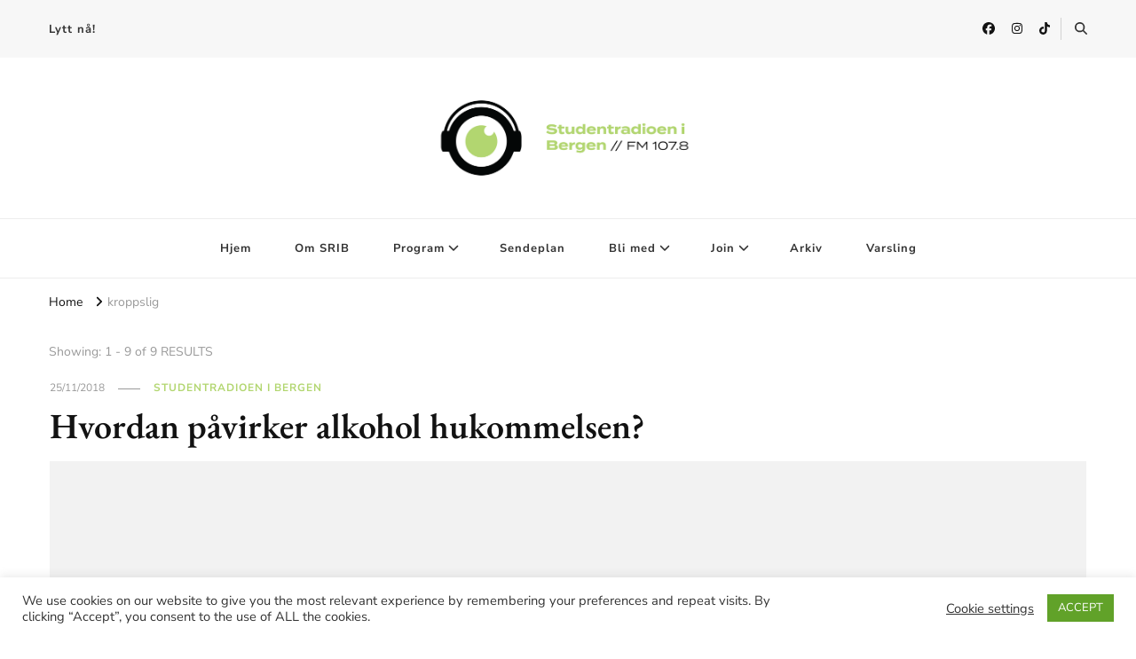

--- FILE ---
content_type: text/html; charset=UTF-8
request_url: https://srib.no/author/kroppslig/
body_size: 16554
content:
    <!DOCTYPE html>
    <html lang="nb-NO">
    <head itemscope itemtype="http://schema.org/WebSite">
	    <meta charset="UTF-8">
    <meta name="viewport" content="width=device-width, initial-scale=1">
    <link rel="profile" href="http://gmpg.org/xfn/11">
    <title>kroppslig &#8211; Studentradioen i Bergen</title>
<script type="text/javascript">
window.koko_analytics = {"url":"https:\/\/srib.no\/wp-admin\/admin-ajax.php?action=koko_analytics_collect","site_url":"https:\/\/srib.no","post_id":0,"path":"\/author\/kroppslig\/","method":"cookie","use_cookie":true};
</script>
<link rel="preload" href="https://srib.no/wp-content/fonts/eb-garamond/SlGUmQSNjdsmc35JDF1K5GR1SDk.woff2" as="font" type="font/woff2" crossorigin><link rel="preload" href="https://srib.no/wp-content/fonts/nunito-sans/pe03MImSLYBIv1o4X1M8cc8-BM5tU1E.woff2" as="font" type="font/woff2" crossorigin><meta name='robots' content='max-image-preview:large' />
<link rel='dns-prefetch' href='//s.w.org' />
<link rel="alternate" type="application/rss+xml" title="Studentradioen i Bergen &raquo; strøm" href="https://srib.no/feed/" />
<link rel="alternate" type="application/rss+xml" title="Studentradioen i Bergen &raquo; innlegg etter kroppslig-strøm" href="https://srib.no/author/kroppslig/feed/" />
<script type="text/javascript">
window._wpemojiSettings = {"baseUrl":"https:\/\/s.w.org\/images\/core\/emoji\/14.0.0\/72x72\/","ext":".png","svgUrl":"https:\/\/s.w.org\/images\/core\/emoji\/14.0.0\/svg\/","svgExt":".svg","source":{"concatemoji":"https:\/\/srib.no\/wp-includes\/js\/wp-emoji-release.min.js"}};
/*! This file is auto-generated */
!function(e,a,t){var n,r,o,i=a.createElement("canvas"),p=i.getContext&&i.getContext("2d");function s(e,t){var a=String.fromCharCode,e=(p.clearRect(0,0,i.width,i.height),p.fillText(a.apply(this,e),0,0),i.toDataURL());return p.clearRect(0,0,i.width,i.height),p.fillText(a.apply(this,t),0,0),e===i.toDataURL()}function c(e){var t=a.createElement("script");t.src=e,t.defer=t.type="text/javascript",a.getElementsByTagName("head")[0].appendChild(t)}for(o=Array("flag","emoji"),t.supports={everything:!0,everythingExceptFlag:!0},r=0;r<o.length;r++)t.supports[o[r]]=function(e){if(!p||!p.fillText)return!1;switch(p.textBaseline="top",p.font="600 32px Arial",e){case"flag":return s([127987,65039,8205,9895,65039],[127987,65039,8203,9895,65039])?!1:!s([55356,56826,55356,56819],[55356,56826,8203,55356,56819])&&!s([55356,57332,56128,56423,56128,56418,56128,56421,56128,56430,56128,56423,56128,56447],[55356,57332,8203,56128,56423,8203,56128,56418,8203,56128,56421,8203,56128,56430,8203,56128,56423,8203,56128,56447]);case"emoji":return!s([129777,127995,8205,129778,127999],[129777,127995,8203,129778,127999])}return!1}(o[r]),t.supports.everything=t.supports.everything&&t.supports[o[r]],"flag"!==o[r]&&(t.supports.everythingExceptFlag=t.supports.everythingExceptFlag&&t.supports[o[r]]);t.supports.everythingExceptFlag=t.supports.everythingExceptFlag&&!t.supports.flag,t.DOMReady=!1,t.readyCallback=function(){t.DOMReady=!0},t.supports.everything||(n=function(){t.readyCallback()},a.addEventListener?(a.addEventListener("DOMContentLoaded",n,!1),e.addEventListener("load",n,!1)):(e.attachEvent("onload",n),a.attachEvent("onreadystatechange",function(){"complete"===a.readyState&&t.readyCallback()})),(e=t.source||{}).concatemoji?c(e.concatemoji):e.wpemoji&&e.twemoji&&(c(e.twemoji),c(e.wpemoji)))}(window,document,window._wpemojiSettings);
</script>
<style type="text/css">
img.wp-smiley,
img.emoji {
	display: inline !important;
	border: none !important;
	box-shadow: none !important;
	height: 1em !important;
	width: 1em !important;
	margin: 0 0.07em !important;
	vertical-align: -0.1em !important;
	background: none !important;
	padding: 0 !important;
}
</style>
	<link rel='stylesheet' id='formidable-css'  href='https://srib.no/wp-content/plugins/formidable/css/formidableforms.css' type='text/css' media='all' />
<link rel='stylesheet' id='wp-block-library-css'  href='https://srib.no/wp-includes/css/dist/block-library/style.min.css' type='text/css' media='all' />
<style id='global-styles-inline-css' type='text/css'>
body{--wp--preset--color--black: #000000;--wp--preset--color--cyan-bluish-gray: #abb8c3;--wp--preset--color--white: #ffffff;--wp--preset--color--pale-pink: #f78da7;--wp--preset--color--vivid-red: #cf2e2e;--wp--preset--color--luminous-vivid-orange: #ff6900;--wp--preset--color--luminous-vivid-amber: #fcb900;--wp--preset--color--light-green-cyan: #7bdcb5;--wp--preset--color--vivid-green-cyan: #00d084;--wp--preset--color--pale-cyan-blue: #8ed1fc;--wp--preset--color--vivid-cyan-blue: #0693e3;--wp--preset--color--vivid-purple: #9b51e0;--wp--preset--gradient--vivid-cyan-blue-to-vivid-purple: linear-gradient(135deg,rgba(6,147,227,1) 0%,rgb(155,81,224) 100%);--wp--preset--gradient--light-green-cyan-to-vivid-green-cyan: linear-gradient(135deg,rgb(122,220,180) 0%,rgb(0,208,130) 100%);--wp--preset--gradient--luminous-vivid-amber-to-luminous-vivid-orange: linear-gradient(135deg,rgba(252,185,0,1) 0%,rgba(255,105,0,1) 100%);--wp--preset--gradient--luminous-vivid-orange-to-vivid-red: linear-gradient(135deg,rgba(255,105,0,1) 0%,rgb(207,46,46) 100%);--wp--preset--gradient--very-light-gray-to-cyan-bluish-gray: linear-gradient(135deg,rgb(238,238,238) 0%,rgb(169,184,195) 100%);--wp--preset--gradient--cool-to-warm-spectrum: linear-gradient(135deg,rgb(74,234,220) 0%,rgb(151,120,209) 20%,rgb(207,42,186) 40%,rgb(238,44,130) 60%,rgb(251,105,98) 80%,rgb(254,248,76) 100%);--wp--preset--gradient--blush-light-purple: linear-gradient(135deg,rgb(255,206,236) 0%,rgb(152,150,240) 100%);--wp--preset--gradient--blush-bordeaux: linear-gradient(135deg,rgb(254,205,165) 0%,rgb(254,45,45) 50%,rgb(107,0,62) 100%);--wp--preset--gradient--luminous-dusk: linear-gradient(135deg,rgb(255,203,112) 0%,rgb(199,81,192) 50%,rgb(65,88,208) 100%);--wp--preset--gradient--pale-ocean: linear-gradient(135deg,rgb(255,245,203) 0%,rgb(182,227,212) 50%,rgb(51,167,181) 100%);--wp--preset--gradient--electric-grass: linear-gradient(135deg,rgb(202,248,128) 0%,rgb(113,206,126) 100%);--wp--preset--gradient--midnight: linear-gradient(135deg,rgb(2,3,129) 0%,rgb(40,116,252) 100%);--wp--preset--duotone--dark-grayscale: url('#wp-duotone-dark-grayscale');--wp--preset--duotone--grayscale: url('#wp-duotone-grayscale');--wp--preset--duotone--purple-yellow: url('#wp-duotone-purple-yellow');--wp--preset--duotone--blue-red: url('#wp-duotone-blue-red');--wp--preset--duotone--midnight: url('#wp-duotone-midnight');--wp--preset--duotone--magenta-yellow: url('#wp-duotone-magenta-yellow');--wp--preset--duotone--purple-green: url('#wp-duotone-purple-green');--wp--preset--duotone--blue-orange: url('#wp-duotone-blue-orange');--wp--preset--font-size--small: 13px;--wp--preset--font-size--medium: 20px;--wp--preset--font-size--large: 36px;--wp--preset--font-size--x-large: 42px;}.has-black-color{color: var(--wp--preset--color--black) !important;}.has-cyan-bluish-gray-color{color: var(--wp--preset--color--cyan-bluish-gray) !important;}.has-white-color{color: var(--wp--preset--color--white) !important;}.has-pale-pink-color{color: var(--wp--preset--color--pale-pink) !important;}.has-vivid-red-color{color: var(--wp--preset--color--vivid-red) !important;}.has-luminous-vivid-orange-color{color: var(--wp--preset--color--luminous-vivid-orange) !important;}.has-luminous-vivid-amber-color{color: var(--wp--preset--color--luminous-vivid-amber) !important;}.has-light-green-cyan-color{color: var(--wp--preset--color--light-green-cyan) !important;}.has-vivid-green-cyan-color{color: var(--wp--preset--color--vivid-green-cyan) !important;}.has-pale-cyan-blue-color{color: var(--wp--preset--color--pale-cyan-blue) !important;}.has-vivid-cyan-blue-color{color: var(--wp--preset--color--vivid-cyan-blue) !important;}.has-vivid-purple-color{color: var(--wp--preset--color--vivid-purple) !important;}.has-black-background-color{background-color: var(--wp--preset--color--black) !important;}.has-cyan-bluish-gray-background-color{background-color: var(--wp--preset--color--cyan-bluish-gray) !important;}.has-white-background-color{background-color: var(--wp--preset--color--white) !important;}.has-pale-pink-background-color{background-color: var(--wp--preset--color--pale-pink) !important;}.has-vivid-red-background-color{background-color: var(--wp--preset--color--vivid-red) !important;}.has-luminous-vivid-orange-background-color{background-color: var(--wp--preset--color--luminous-vivid-orange) !important;}.has-luminous-vivid-amber-background-color{background-color: var(--wp--preset--color--luminous-vivid-amber) !important;}.has-light-green-cyan-background-color{background-color: var(--wp--preset--color--light-green-cyan) !important;}.has-vivid-green-cyan-background-color{background-color: var(--wp--preset--color--vivid-green-cyan) !important;}.has-pale-cyan-blue-background-color{background-color: var(--wp--preset--color--pale-cyan-blue) !important;}.has-vivid-cyan-blue-background-color{background-color: var(--wp--preset--color--vivid-cyan-blue) !important;}.has-vivid-purple-background-color{background-color: var(--wp--preset--color--vivid-purple) !important;}.has-black-border-color{border-color: var(--wp--preset--color--black) !important;}.has-cyan-bluish-gray-border-color{border-color: var(--wp--preset--color--cyan-bluish-gray) !important;}.has-white-border-color{border-color: var(--wp--preset--color--white) !important;}.has-pale-pink-border-color{border-color: var(--wp--preset--color--pale-pink) !important;}.has-vivid-red-border-color{border-color: var(--wp--preset--color--vivid-red) !important;}.has-luminous-vivid-orange-border-color{border-color: var(--wp--preset--color--luminous-vivid-orange) !important;}.has-luminous-vivid-amber-border-color{border-color: var(--wp--preset--color--luminous-vivid-amber) !important;}.has-light-green-cyan-border-color{border-color: var(--wp--preset--color--light-green-cyan) !important;}.has-vivid-green-cyan-border-color{border-color: var(--wp--preset--color--vivid-green-cyan) !important;}.has-pale-cyan-blue-border-color{border-color: var(--wp--preset--color--pale-cyan-blue) !important;}.has-vivid-cyan-blue-border-color{border-color: var(--wp--preset--color--vivid-cyan-blue) !important;}.has-vivid-purple-border-color{border-color: var(--wp--preset--color--vivid-purple) !important;}.has-vivid-cyan-blue-to-vivid-purple-gradient-background{background: var(--wp--preset--gradient--vivid-cyan-blue-to-vivid-purple) !important;}.has-light-green-cyan-to-vivid-green-cyan-gradient-background{background: var(--wp--preset--gradient--light-green-cyan-to-vivid-green-cyan) !important;}.has-luminous-vivid-amber-to-luminous-vivid-orange-gradient-background{background: var(--wp--preset--gradient--luminous-vivid-amber-to-luminous-vivid-orange) !important;}.has-luminous-vivid-orange-to-vivid-red-gradient-background{background: var(--wp--preset--gradient--luminous-vivid-orange-to-vivid-red) !important;}.has-very-light-gray-to-cyan-bluish-gray-gradient-background{background: var(--wp--preset--gradient--very-light-gray-to-cyan-bluish-gray) !important;}.has-cool-to-warm-spectrum-gradient-background{background: var(--wp--preset--gradient--cool-to-warm-spectrum) !important;}.has-blush-light-purple-gradient-background{background: var(--wp--preset--gradient--blush-light-purple) !important;}.has-blush-bordeaux-gradient-background{background: var(--wp--preset--gradient--blush-bordeaux) !important;}.has-luminous-dusk-gradient-background{background: var(--wp--preset--gradient--luminous-dusk) !important;}.has-pale-ocean-gradient-background{background: var(--wp--preset--gradient--pale-ocean) !important;}.has-electric-grass-gradient-background{background: var(--wp--preset--gradient--electric-grass) !important;}.has-midnight-gradient-background{background: var(--wp--preset--gradient--midnight) !important;}.has-small-font-size{font-size: var(--wp--preset--font-size--small) !important;}.has-medium-font-size{font-size: var(--wp--preset--font-size--medium) !important;}.has-large-font-size{font-size: var(--wp--preset--font-size--large) !important;}.has-x-large-font-size{font-size: var(--wp--preset--font-size--x-large) !important;}
</style>
<link rel='stylesheet' id='blossomthemes-toolkit-css'  href='https://srib.no/wp-content/plugins/blossomthemes-toolkit/public/css/blossomthemes-toolkit-public.min.css' type='text/css' media='all' />
<link rel='stylesheet' id='cookie-law-info-css'  href='https://srib.no/wp-content/plugins/cookie-law-info/legacy/public/css/cookie-law-info-public.css' type='text/css' media='all' />
<link rel='stylesheet' id='cookie-law-info-gdpr-css'  href='https://srib.no/wp-content/plugins/cookie-law-info/legacy/public/css/cookie-law-info-gdpr.css' type='text/css' media='all' />
<link rel='stylesheet' id='easy_social_share_buttons-frontend-css'  href='https://srib.no/wp-content/plugins/easy-social-share-buttons/assets/css/frontend.min.css' type='text/css' media='all' />
<link rel='stylesheet' id='meks-app-block-frontend-css-css'  href='https://srib.no/wp-content/plugins/meks-audio-player/assets/css/blocks.style.css' type='text/css' media='all' />
<link rel='stylesheet' id='ultimate-post-list-public-style-css'  href='https://srib.no/wp-content/plugins/ultimate-post-list/public/css/ultimate-post-list-public.css' type='text/css' media='all' />
<link rel='stylesheet' id='owl-carousel-css'  href='https://srib.no/wp-content/themes/vilva/css/owl.carousel.min.css' type='text/css' media='all' />
<link rel='stylesheet' id='animate-css'  href='https://srib.no/wp-content/themes/vilva/css/animate.min.css' type='text/css' media='all' />
<link rel='stylesheet' id='vilva-google-fonts-css'  href='https://srib.no/wp-content/fonts/4dfe7003c363bdad118e40f24eb151df.css' type='text/css' media='all' />
<link rel='stylesheet' id='vilva-css'  href='https://srib.no/wp-content/themes/vilva/style.css' type='text/css' media='all' />
<link rel='stylesheet' id='vilva-gutenberg-css'  href='https://srib.no/wp-content/themes/vilva/css/gutenberg.min.css' type='text/css' media='all' />
<link rel='stylesheet' id='meks_ap-main-css'  href='https://srib.no/wp-content/plugins/meks-audio-player/assets/css/main.css' type='text/css' media='all' />
<style id='meks_ap-main-inline-css' type='text/css'>
.meks-ap-bg, .mejs-volume-total, .meks-ap-collapsed .meks-ap-toggle {
                    background: #000;
                 }.meks-ap, .meks-ap a, .mejs-button>button {
                    color: #FFF;
                 }.mejs-volume-button>.mejs-volume-slider,.mejs__speed-selector, .mejs-speed-selector, .mejs-playpause-button {
                    background-color: #FFF;
                }.mejs-volume-button:hover > button:before,.mejs__speed-selector,.mejs-speed-selector, .mejs-speed-button:hover button, .mejs-playpause-button button{
                    color: #000;
                }.mejs-time-current, .mejs-time-handle-content{
                    background-color: #FFF;
            }.mejs-time-handle-content{
                border-color: #FFF;
        }:root{
            --player-original-bg-color: #000;
        }
</style>
<link rel='stylesheet' id='otw-shortcode-general_foundicons-css'  href='https://srib.no/wp-content/plugins/info-boxes-shortcode-and-widget/include/otw_components/otw_shortcode/css/general_foundicons.css' type='text/css' media='all' />
<link rel='stylesheet' id='otw-shortcode-social_foundicons-css'  href='https://srib.no/wp-content/plugins/info-boxes-shortcode-and-widget/include/otw_components/otw_shortcode/css/social_foundicons.css' type='text/css' media='all' />
<link rel='stylesheet' id='otw-shortcode-css'  href='https://srib.no/wp-content/plugins/info-boxes-shortcode-and-widget/include/otw_components/otw_shortcode/css/otw_shortcode.css' type='text/css' media='all' />
<script type='text/javascript' src='https://srib.no/wp-includes/js/jquery/jquery.min.js' id='jquery-core-js'></script>
<script type='text/javascript' src='https://srib.no/wp-includes/js/jquery/jquery-migrate.min.js' id='jquery-migrate-js'></script>
<script type='text/javascript' id='cookie-law-info-js-extra'>
/* <![CDATA[ */
var Cli_Data = {"nn_cookie_ids":[],"cookielist":[],"non_necessary_cookies":[],"ccpaEnabled":"","ccpaRegionBased":"","ccpaBarEnabled":"","strictlyEnabled":["necessary","obligatoire"],"ccpaType":"gdpr","js_blocking":"1","custom_integration":"","triggerDomRefresh":"","secure_cookies":""};
var cli_cookiebar_settings = {"animate_speed_hide":"500","animate_speed_show":"500","background":"#FFF","border":"#b1a6a6c2","border_on":"","button_1_button_colour":"#61a229","button_1_button_hover":"#4e8221","button_1_link_colour":"#fff","button_1_as_button":"1","button_1_new_win":"","button_2_button_colour":"#333","button_2_button_hover":"#292929","button_2_link_colour":"#444","button_2_as_button":"","button_2_hidebar":"","button_3_button_colour":"#3566bb","button_3_button_hover":"#2a5296","button_3_link_colour":"#fff","button_3_as_button":"1","button_3_new_win":"","button_4_button_colour":"#000","button_4_button_hover":"#000000","button_4_link_colour":"#333333","button_4_as_button":"","button_7_button_colour":"#61a229","button_7_button_hover":"#4e8221","button_7_link_colour":"#fff","button_7_as_button":"1","button_7_new_win":"","font_family":"inherit","header_fix":"","notify_animate_hide":"1","notify_animate_show":"","notify_div_id":"#cookie-law-info-bar","notify_position_horizontal":"right","notify_position_vertical":"bottom","scroll_close":"","scroll_close_reload":"","accept_close_reload":"","reject_close_reload":"","showagain_tab":"","showagain_background":"#fff","showagain_border":"#000","showagain_div_id":"#cookie-law-info-again","showagain_x_position":"100px","text":"#333333","show_once_yn":"","show_once":"10000","logging_on":"","as_popup":"","popup_overlay":"1","bar_heading_text":"","cookie_bar_as":"banner","popup_showagain_position":"bottom-right","widget_position":"left"};
var log_object = {"ajax_url":"https:\/\/srib.no\/wp-admin\/admin-ajax.php"};
/* ]]> */
</script>
<script type='text/javascript' src='https://srib.no/wp-content/plugins/cookie-law-info/legacy/public/js/cookie-law-info-public.js' id='cookie-law-info-js'></script>
<script type='text/javascript' id='ultimate-post-list-js-extra'>
/* <![CDATA[ */
var upl_vars = {"upl_nonce":"5b6e066c78","ajaxurl":"https:\/\/srib.no\/wp-admin\/admin-ajax.php"};
/* ]]> */
</script>
<script type='text/javascript' src='https://srib.no/wp-content/plugins/ultimate-post-list/public/js/ultimate-post-list-public.min.js' id='ultimate-post-list-js'></script>
<script type='text/javascript' src='https://srib.no/wp-content/plugins/wp-hide-post/public/js/wp-hide-post-public.js' id='wp-hide-post-js'></script>
<link rel="https://api.w.org/" href="https://srib.no/wp-json/" /><link rel="alternate" type="application/json" href="https://srib.no/wp-json/wp/v2/users/94" /><link rel="EditURI" type="application/rsd+xml" title="RSD" href="https://srib.no/xmlrpc.php?rsd" />
<link rel="wlwmanifest" type="application/wlwmanifest+xml" href="https://srib.no/wp-includes/wlwmanifest.xml" /> 
<meta name="generator" content="WordPress 6.0.2" />
		<!-- Custom Logo: hide header text -->
		<style id="custom-logo-css" type="text/css">
			.site-title, .site-description {
				position: absolute;
				clip: rect(1px, 1px, 1px, 1px);
			}
		</style>
		
            <!--/ Facebook Thumb Fixer Open Graph /-->
            <meta property="og:type" content="article" />
            <meta property="og:url" content="https://srib.no/2018/11/25/hvordan-pavirker-alkohol-hukommelsen/" />
            <meta property="og:title" content="Hvordan påvirker alkohol hukommelsen?" />
            <meta property="og:description" content="Kroppslig har testet hva som skjer med korttidshukommelsen etter fire Hansa." />
            <meta property="og:site_name" content="Studentradioen i Bergen" />
            <meta property="og:image" content="https://srib.no/wp-content/uploads/2015/03/srib_nettside.png" />
            <meta property="og:image:alt" content="" />
            <meta property="og:image:width" content="" />
            <meta property="og:image:height" content="" />

            <meta itemscope itemtype="article" />
            <meta itemprop="description" content="Kroppslig har testet hva som skjer med korttidshukommelsen etter fire Hansa." />
            <meta itemprop="image" content="https://srib.no/wp-content/uploads/2015/03/srib_nettside.png" />

            <meta name="twitter:card" content="summary_large_image" />
            <meta name="twitter:url" content="https://srib.no/2018/11/25/hvordan-pavirker-alkohol-hukommelsen/" />
            <meta name="twitter:title" content="Hvordan påvirker alkohol hukommelsen?" />
            <meta name="twitter:description" content="Kroppslig har testet hva som skjer med korttidshukommelsen etter fire Hansa." />
            <meta name="twitter:image" content="" />
            

<meta name="redi-version" content="1.2.7" /><link rel="icon" href="https://srib.no/wp-content/uploads/2025/08/cropped-SRIB-gronn-hvit-01-32x32.png" sizes="32x32" />
<link rel="icon" href="https://srib.no/wp-content/uploads/2025/08/cropped-SRIB-gronn-hvit-01-192x192.png" sizes="192x192" />
<link rel="apple-touch-icon" href="https://srib.no/wp-content/uploads/2025/08/cropped-SRIB-gronn-hvit-01-180x180.png" />
<meta name="msapplication-TileImage" content="https://srib.no/wp-content/uploads/2025/08/cropped-SRIB-gronn-hvit-01-270x270.png" />
<style type='text/css' media='all'>     
    .content-newsletter .blossomthemes-email-newsletter-wrapper.bg-img:after,
    .widget_blossomthemes_email_newsletter_widget .blossomthemes-email-newsletter-wrapper:after{
        background: rgba(178, 214, 112, 0.8);    }
    
    /*Typography*/

    body,
    button,
    input,
    select,
    optgroup,
    textarea{
        font-family : Nunito Sans;
        font-size   : 18px;        
    }

    :root {
	    --primary-font: Nunito Sans;
	    --secondary-font: EB Garamond;
	    --primary-color: #b2d670;
	    --primary-color-rgb: 178, 214, 112;
	}
    
    .site-branding .site-title-wrap .site-title{
        font-size   : 30px;
        font-family : EB Garamond;
        font-weight : 400;
        font-style  : normal;
    }
    
    .site-branding .site-title-wrap .site-title a{
		color: #121212;
	}
    
    .custom-logo-link img{
	    width: 317px;
	    max-width: 100%;
	}

    .comment-body .reply .comment-reply-link:hover:before {
		background-image: url('data:image/svg+xml; utf-8, <svg xmlns="http://www.w3.org/2000/svg" width="18" height="15" viewBox="0 0 18 15"><path d="M934,147.2a11.941,11.941,0,0,1,7.5,3.7,16.063,16.063,0,0,1,3.5,7.3c-2.4-3.4-6.1-5.1-11-5.1v4.1l-7-7,7-7Z" transform="translate(-927 -143.2)" fill="%23b2d670"/></svg>');
	}

	.site-header.style-five .header-mid .search-form .search-submit:hover {
		background-image: url('data:image/svg+xml; utf-8, <svg xmlns="http://www.w3.org/2000/svg" viewBox="0 0 512 512"><path fill="%23b2d670" d="M508.5 468.9L387.1 347.5c-2.3-2.3-5.3-3.5-8.5-3.5h-13.2c31.5-36.5 50.6-84 50.6-136C416 93.1 322.9 0 208 0S0 93.1 0 208s93.1 208 208 208c52 0 99.5-19.1 136-50.6v13.2c0 3.2 1.3 6.2 3.5 8.5l121.4 121.4c4.7 4.7 12.3 4.7 17 0l22.6-22.6c4.7-4.7 4.7-12.3 0-17zM208 368c-88.4 0-160-71.6-160-160S119.6 48 208 48s160 71.6 160 160-71.6 160-160 160z"></path></svg>');
	}

	.site-header.style-seven .header-bottom .search-form .search-submit:hover {
		background-image: url('data:image/svg+xml; utf-8, <svg xmlns="http://www.w3.org/2000/svg" viewBox="0 0 512 512"><path fill="%23b2d670" d="M508.5 468.9L387.1 347.5c-2.3-2.3-5.3-3.5-8.5-3.5h-13.2c31.5-36.5 50.6-84 50.6-136C416 93.1 322.9 0 208 0S0 93.1 0 208s93.1 208 208 208c52 0 99.5-19.1 136-50.6v13.2c0 3.2 1.3 6.2 3.5 8.5l121.4 121.4c4.7 4.7 12.3 4.7 17 0l22.6-22.6c4.7-4.7 4.7-12.3 0-17zM208 368c-88.4 0-160-71.6-160-160S119.6 48 208 48s160 71.6 160 160-71.6 160-160 160z"></path></svg>');
	}

	.site-header.style-fourteen .search-form .search-submit:hover {
		background-image: url('data:image/svg+xml; utf-8, <svg xmlns="http://www.w3.org/2000/svg" viewBox="0 0 512 512"><path fill="%23b2d670" d="M508.5 468.9L387.1 347.5c-2.3-2.3-5.3-3.5-8.5-3.5h-13.2c31.5-36.5 50.6-84 50.6-136C416 93.1 322.9 0 208 0S0 93.1 0 208s93.1 208 208 208c52 0 99.5-19.1 136-50.6v13.2c0 3.2 1.3 6.2 3.5 8.5l121.4 121.4c4.7 4.7 12.3 4.7 17 0l22.6-22.6c4.7-4.7 4.7-12.3 0-17zM208 368c-88.4 0-160-71.6-160-160S119.6 48 208 48s160 71.6 160 160-71.6 160-160 160z"></path></svg>');
	}

	.search-results .content-area > .page-header .search-submit:hover {
		background-image: url('data:image/svg+xml; utf-8, <svg xmlns="http://www.w3.org/2000/svg" viewBox="0 0 512 512"><path fill="%23b2d670" d="M508.5 468.9L387.1 347.5c-2.3-2.3-5.3-3.5-8.5-3.5h-13.2c31.5-36.5 50.6-84 50.6-136C416 93.1 322.9 0 208 0S0 93.1 0 208s93.1 208 208 208c52 0 99.5-19.1 136-50.6v13.2c0 3.2 1.3 6.2 3.5 8.5l121.4 121.4c4.7 4.7 12.3 4.7 17 0l22.6-22.6c4.7-4.7 4.7-12.3 0-17zM208 368c-88.4 0-160-71.6-160-160S119.6 48 208 48s160 71.6 160 160-71.6 160-160 160z"></path></svg>');
	}
           
    </style>		<style type="text/css" id="wp-custom-css">
			body.page-template-default .wp-post-image {
    display: none !important;
}
		</style>
		</head>

<body class="archive author author-kroppslig author-94 wp-custom-logo wp-embed-responsive hfeed post-layout-one vilva-has-blocks full-width fpt-template-vilva" itemscope itemtype="http://schema.org/WebPage">

<svg xmlns="http://www.w3.org/2000/svg" viewBox="0 0 0 0" width="0" height="0" focusable="false" role="none" style="visibility: hidden; position: absolute; left: -9999px; overflow: hidden;" ><defs><filter id="wp-duotone-dark-grayscale"><feColorMatrix color-interpolation-filters="sRGB" type="matrix" values=" .299 .587 .114 0 0 .299 .587 .114 0 0 .299 .587 .114 0 0 .299 .587 .114 0 0 " /><feComponentTransfer color-interpolation-filters="sRGB" ><feFuncR type="table" tableValues="0 0.49803921568627" /><feFuncG type="table" tableValues="0 0.49803921568627" /><feFuncB type="table" tableValues="0 0.49803921568627" /><feFuncA type="table" tableValues="1 1" /></feComponentTransfer><feComposite in2="SourceGraphic" operator="in" /></filter></defs></svg><svg xmlns="http://www.w3.org/2000/svg" viewBox="0 0 0 0" width="0" height="0" focusable="false" role="none" style="visibility: hidden; position: absolute; left: -9999px; overflow: hidden;" ><defs><filter id="wp-duotone-grayscale"><feColorMatrix color-interpolation-filters="sRGB" type="matrix" values=" .299 .587 .114 0 0 .299 .587 .114 0 0 .299 .587 .114 0 0 .299 .587 .114 0 0 " /><feComponentTransfer color-interpolation-filters="sRGB" ><feFuncR type="table" tableValues="0 1" /><feFuncG type="table" tableValues="0 1" /><feFuncB type="table" tableValues="0 1" /><feFuncA type="table" tableValues="1 1" /></feComponentTransfer><feComposite in2="SourceGraphic" operator="in" /></filter></defs></svg><svg xmlns="http://www.w3.org/2000/svg" viewBox="0 0 0 0" width="0" height="0" focusable="false" role="none" style="visibility: hidden; position: absolute; left: -9999px; overflow: hidden;" ><defs><filter id="wp-duotone-purple-yellow"><feColorMatrix color-interpolation-filters="sRGB" type="matrix" values=" .299 .587 .114 0 0 .299 .587 .114 0 0 .299 .587 .114 0 0 .299 .587 .114 0 0 " /><feComponentTransfer color-interpolation-filters="sRGB" ><feFuncR type="table" tableValues="0.54901960784314 0.98823529411765" /><feFuncG type="table" tableValues="0 1" /><feFuncB type="table" tableValues="0.71764705882353 0.25490196078431" /><feFuncA type="table" tableValues="1 1" /></feComponentTransfer><feComposite in2="SourceGraphic" operator="in" /></filter></defs></svg><svg xmlns="http://www.w3.org/2000/svg" viewBox="0 0 0 0" width="0" height="0" focusable="false" role="none" style="visibility: hidden; position: absolute; left: -9999px; overflow: hidden;" ><defs><filter id="wp-duotone-blue-red"><feColorMatrix color-interpolation-filters="sRGB" type="matrix" values=" .299 .587 .114 0 0 .299 .587 .114 0 0 .299 .587 .114 0 0 .299 .587 .114 0 0 " /><feComponentTransfer color-interpolation-filters="sRGB" ><feFuncR type="table" tableValues="0 1" /><feFuncG type="table" tableValues="0 0.27843137254902" /><feFuncB type="table" tableValues="0.5921568627451 0.27843137254902" /><feFuncA type="table" tableValues="1 1" /></feComponentTransfer><feComposite in2="SourceGraphic" operator="in" /></filter></defs></svg><svg xmlns="http://www.w3.org/2000/svg" viewBox="0 0 0 0" width="0" height="0" focusable="false" role="none" style="visibility: hidden; position: absolute; left: -9999px; overflow: hidden;" ><defs><filter id="wp-duotone-midnight"><feColorMatrix color-interpolation-filters="sRGB" type="matrix" values=" .299 .587 .114 0 0 .299 .587 .114 0 0 .299 .587 .114 0 0 .299 .587 .114 0 0 " /><feComponentTransfer color-interpolation-filters="sRGB" ><feFuncR type="table" tableValues="0 0" /><feFuncG type="table" tableValues="0 0.64705882352941" /><feFuncB type="table" tableValues="0 1" /><feFuncA type="table" tableValues="1 1" /></feComponentTransfer><feComposite in2="SourceGraphic" operator="in" /></filter></defs></svg><svg xmlns="http://www.w3.org/2000/svg" viewBox="0 0 0 0" width="0" height="0" focusable="false" role="none" style="visibility: hidden; position: absolute; left: -9999px; overflow: hidden;" ><defs><filter id="wp-duotone-magenta-yellow"><feColorMatrix color-interpolation-filters="sRGB" type="matrix" values=" .299 .587 .114 0 0 .299 .587 .114 0 0 .299 .587 .114 0 0 .299 .587 .114 0 0 " /><feComponentTransfer color-interpolation-filters="sRGB" ><feFuncR type="table" tableValues="0.78039215686275 1" /><feFuncG type="table" tableValues="0 0.94901960784314" /><feFuncB type="table" tableValues="0.35294117647059 0.47058823529412" /><feFuncA type="table" tableValues="1 1" /></feComponentTransfer><feComposite in2="SourceGraphic" operator="in" /></filter></defs></svg><svg xmlns="http://www.w3.org/2000/svg" viewBox="0 0 0 0" width="0" height="0" focusable="false" role="none" style="visibility: hidden; position: absolute; left: -9999px; overflow: hidden;" ><defs><filter id="wp-duotone-purple-green"><feColorMatrix color-interpolation-filters="sRGB" type="matrix" values=" .299 .587 .114 0 0 .299 .587 .114 0 0 .299 .587 .114 0 0 .299 .587 .114 0 0 " /><feComponentTransfer color-interpolation-filters="sRGB" ><feFuncR type="table" tableValues="0.65098039215686 0.40392156862745" /><feFuncG type="table" tableValues="0 1" /><feFuncB type="table" tableValues="0.44705882352941 0.4" /><feFuncA type="table" tableValues="1 1" /></feComponentTransfer><feComposite in2="SourceGraphic" operator="in" /></filter></defs></svg><svg xmlns="http://www.w3.org/2000/svg" viewBox="0 0 0 0" width="0" height="0" focusable="false" role="none" style="visibility: hidden; position: absolute; left: -9999px; overflow: hidden;" ><defs><filter id="wp-duotone-blue-orange"><feColorMatrix color-interpolation-filters="sRGB" type="matrix" values=" .299 .587 .114 0 0 .299 .587 .114 0 0 .299 .587 .114 0 0 .299 .587 .114 0 0 " /><feComponentTransfer color-interpolation-filters="sRGB" ><feFuncR type="table" tableValues="0.098039215686275 1" /><feFuncG type="table" tableValues="0 0.66274509803922" /><feFuncB type="table" tableValues="0.84705882352941 0.41960784313725" /><feFuncA type="table" tableValues="1 1" /></feComponentTransfer><feComposite in2="SourceGraphic" operator="in" /></filter></defs></svg>    <div id="page" class="site">
        <a class="skip-link" href="#content">Skip to Content</a>
    
    <header id="masthead" class="site-header style-one" itemscope itemtype="http://schema.org/WPHeader">
        <div class="header-t">
            <div class="container">
                    
	<nav class="secondary-menu">
                    <button class="toggle-btn" data-toggle-target=".menu-modal" data-toggle-body-class="showing-menu-modal" aria-expanded="false" data-set-focus=".close-nav-toggle">
                <span class="toggle-bar"></span>
                <span class="toggle-bar"></span>
                <span class="toggle-bar"></span>
            </button>
                <div class="secondary-menu-list menu-modal cover-modal" data-modal-target-string=".menu-modal">
            <button class="close close-nav-toggle" data-toggle-target=".menu-modal" data-toggle-body-class="showing-menu-modal" aria-expanded="false" data-set-focus=".menu-modal">
                <span class="toggle-bar"></span>
                <span class="toggle-bar"></span>
            </button>
            <div class="mobile-menu" aria-label="Mobile">
                <div class="menu-studentradioen-i-bergen-container"><ul id="secondary-menu" class="nav-menu menu-modal"><li id="menu-item-109186" class="menu-item menu-item-type-custom menu-item-object-custom menu-item-109186"><a href="https://lytt.srib.no/">Lytt nå!</a></li>
</ul></div>            </div>
        </div>
	</nav>
                    <div class="right">
                                            <div class="header-social">
                                <ul class="social-networks">
    	            <li>
                <a href="https://www.facebook.com/studentradioen" target="_blank" rel="nofollow noopener">
                    <i class="fab fa-facebook"></i>
                </a>
            </li>    	   
                        <li>
                <a href="https://www.instagram.com/studentradio/" target="_blank" rel="nofollow noopener">
                    <i class="fab fa-instagram"></i>
                </a>
            </li>    	   
                        <li>
                <a href="https://www.tiktok.com/@studentradio" target="_blank" rel="nofollow noopener">
                    <i class="fab fa-tiktok"></i>
                </a>
            </li>    	   
            	</ul>
                            </div><!-- .header-social -->
                                                                <div class="header-search">                
                            <button class="search-toggle" data-toggle-target=".search-modal" data-toggle-body-class="showing-search-modal" data-set-focus=".search-modal .search-field" aria-expanded="false">
                                <i class="fas fa-search"></i>
                            </button>
                            <div class="header-search-wrap search-modal cover-modal" data-modal-target-string=".search-modal">
                                <div class="header-search-inner-wrap">
                                    <form role="search" method="get" class="search-form" action="https://srib.no/">
                    <label>
                        <span class="screen-reader-text">Looking for Something?
                        </span>
                        <input type="search" class="search-field" placeholder="Type &amp; Hit Enter&hellip;" value="" name="s" />
                    </label>                
                    <input type="submit" id="submit-field" class="search-submit" value="Search" />
                </form>                                    <button class="close" data-toggle-target=".search-modal" data-toggle-body-class="showing-search-modal" data-set-focus=".search-modal .search-field" aria-expanded="false"></button>
                                </div>
                            </div>
                        </div><!-- .header-search -->
                                
                </div><!-- .right -->
            </div>
        </div><!-- .header-t -->

        <div class="header-mid">
            <div class="container">
                        <div class="site-branding" itemscope itemtype="http://schema.org/Organization">  
            <div class="site-logo">
                <a href="https://srib.no/" class="custom-logo-link" rel="home"><img width="1400" height="533" src="https://srib.no/wp-content/uploads/2025/08/cropped-SRIB-nettside-logo.png" class="custom-logo" alt="Studentradioen i Bergen" srcset="https://srib.no/wp-content/uploads/2025/08/cropped-SRIB-nettside-logo.png 1400w, https://srib.no/wp-content/uploads/2025/08/cropped-SRIB-nettside-logo-300x114.png 300w, https://srib.no/wp-content/uploads/2025/08/cropped-SRIB-nettside-logo-750x286.png 750w, https://srib.no/wp-content/uploads/2025/08/cropped-SRIB-nettside-logo-768x292.png 768w" sizes="(max-width: 1400px) 100vw, 1400px" /></a>            </div>

            <div class="site-title-wrap">                    <p class="site-title" itemprop="name"><a href="https://srib.no/" rel="home" itemprop="url">Studentradioen i Bergen</a></p>
                </div>        </div>    
                </div>
        </div><!-- .header-mid -->

        <div class="header-bottom">
            <div class="container">
                	<nav id="site-navigation" class="main-navigation" itemscope itemtype="http://schema.org/SiteNavigationElement">
                    <button class="toggle-btn" data-toggle-target=".main-menu-modal" data-toggle-body-class="showing-main-menu-modal" aria-expanded="false" data-set-focus=".close-main-nav-toggle">
                <span class="toggle-bar"></span>
                <span class="toggle-bar"></span>
                <span class="toggle-bar"></span>
            </button>
                <div class="primary-menu-list main-menu-modal cover-modal" data-modal-target-string=".main-menu-modal">
            <button class="close close-main-nav-toggle" data-toggle-target=".main-menu-modal" data-toggle-body-class="showing-main-menu-modal" aria-expanded="false" data-set-focus=".main-menu-modal"></button>
            <div class="mobile-menu" aria-label="Mobile">
                <div class="menu-header-menu-container"><ul id="primary-menu" class="nav-menu main-menu-modal"><li id="menu-item-113666" class="menu-item menu-item-type-custom menu-item-object-custom menu-item-home menu-item-113666"><a href="https://srib.no">Hjem</a></li>
<li id="menu-item-52801" class="menu-item menu-item-type-post_type menu-item-object-page menu-item-52801"><a href="https://srib.no/om-srib/">Om SRIB</a></li>
<li id="menu-item-109" class="menu-item menu-item-type-post_type menu-item-object-page menu-item-has-children menu-item-109"><a href="https://srib.no/podcast/">Program</a>
<ul class="sub-menu">
	<li id="menu-item-110893" class="menu-item menu-item-type-post_type menu-item-object-page menu-item-has-children menu-item-110893"><a href="https://srib.no/humor-og-underholdning/">Humor og underholdning</a>
	<ul class="sub-menu">
		<li id="menu-item-110674" class="menu-item menu-item-type-post_type menu-item-object-page menu-item-110674"><a href="https://srib.no/humor-og-underholdning/discussting/">DiscussTing</a></li>
		<li id="menu-item-96667" class="menu-item menu-item-type-post_type menu-item-object-page menu-item-96667"><a href="https://srib.no/humor-og-underholdning/fomo/">FOMO</a></li>
		<li id="menu-item-110449" class="menu-item menu-item-type-post_type menu-item-object-page menu-item-110449"><a href="https://srib.no/humor-og-underholdning/kjellerstova/">Kjellerstova</a></li>
		<li id="menu-item-90193" class="menu-item menu-item-type-post_type menu-item-object-page menu-item-90193"><a href="https://srib.no/humor-og-underholdning/krenkelseskanalen/">Krenkelseskanalen</a></li>
		<li id="menu-item-107037" class="menu-item menu-item-type-post_type menu-item-object-page menu-item-107037"><a href="https://srib.no/humor-og-underholdning/sosterselskapet/">Søsterselskapet</a></li>
		<li id="menu-item-81098" class="menu-item menu-item-type-post_type menu-item-object-page menu-item-81098"><a href="https://srib.no/humor-og-underholdning/studentradet/">Studentrådet</a></li>
		<li id="menu-item-114187" class="menu-item menu-item-type-post_type menu-item-object-page menu-item-114187"><a href="https://srib.no/monologen-2/">Monologen</a></li>
	</ul>
</li>
	<li id="menu-item-109602" class="menu-item menu-item-type-post_type menu-item-object-page menu-item-has-children menu-item-109602"><a href="https://srib.no/kultur/">Kultur</a>
	<ul class="sub-menu">
		<li id="menu-item-114206" class="menu-item menu-item-type-post_type menu-item-object-page menu-item-114206"><a href="https://srib.no/baertur/">Bærtur</a></li>
		<li id="menu-item-112386" class="menu-item menu-item-type-post_type menu-item-object-page menu-item-112386"><a href="https://srib.no/kultur/garderobeskapar/">Garderobeskapar</a></li>
		<li id="menu-item-113852" class="menu-item menu-item-type-post_type menu-item-object-page menu-item-113852"><a href="https://srib.no/kultur/hobbymixologene/">Hobbymixologene</a></li>
		<li id="menu-item-578" class="menu-item menu-item-type-post_type menu-item-object-page menu-item-578"><a href="https://srib.no/kultur/kinosyndromet/">Kinosyndromet</a></li>
		<li id="menu-item-114223" class="menu-item menu-item-type-post_type menu-item-object-page menu-item-114223"><a href="https://srib.no/under-overflaten/">Under Overflaten</a></li>
		<li id="menu-item-106422" class="menu-item menu-item-type-post_type menu-item-object-page menu-item-106422"><a href="https://srib.no/kultur/pad-moten/">På(d) moten</a></li>
		<li id="menu-item-416" class="menu-item menu-item-type-post_type menu-item-object-page menu-item-416"><a href="https://srib.no/kultur/skumma-kultur/">Skumma Kultur</a></li>
		<li id="menu-item-171" class="menu-item menu-item-type-post_type menu-item-object-page menu-item-171"><a href="https://srib.no/kultur/spillmagasinet/">Spillmagasinet</a></li>
	</ul>
</li>
	<li id="menu-item-109643" class="menu-item menu-item-type-post_type menu-item-object-page menu-item-has-children menu-item-109643"><a href="https://srib.no/musikk/">Musikk</a>
	<ul class="sub-menu">
		<li id="menu-item-78448" class="menu-item menu-item-type-post_type menu-item-object-page menu-item-78448"><a href="https://srib.no/musikk/crossfade/">Crossfade</a></li>
		<li id="menu-item-101555" class="menu-item menu-item-type-post_type menu-item-object-page menu-item-101555"><a href="https://srib.no/musikk/klubb-karma/">Klubb Karma</a></li>
		<li id="menu-item-569" class="menu-item menu-item-type-post_type menu-item-object-page menu-item-569"><a href="https://srib.no/musikk/plutopop/">Plutopop</a></li>
		<li id="menu-item-87827" class="menu-item menu-item-type-post_type menu-item-object-page menu-item-87827"><a href="https://srib.no/musikk/trigger-bergen/">Trigger Bergen</a></li>
	</ul>
</li>
	<li id="menu-item-109603" class="menu-item menu-item-type-post_type menu-item-object-page menu-item-has-children menu-item-109603"><a href="https://srib.no/samfunn/">Nyhet og samfunn</a>
	<ul class="sub-menu">
		<li id="menu-item-86245" class="menu-item menu-item-type-post_type menu-item-object-page menu-item-86245"><a href="https://srib.no/samfunn/bakrommet/">Bakrommet</a></li>
		<li id="menu-item-104976" class="menu-item menu-item-type-post_type menu-item-object-page menu-item-104976"><a href="https://srib.no/samfunn/krolla-laken/">Krølla Laken</a></li>
		<li id="menu-item-112212" class="menu-item menu-item-type-post_type menu-item-object-page menu-item-112212"><a href="https://srib.no/samfunn/ny-og-heit/">Ny og heit</a></li>
		<li id="menu-item-78363" class="menu-item menu-item-type-post_type menu-item-object-page menu-item-78363"><a href="https://srib.no/samfunn/offside/">Offside</a></li>
		<li id="menu-item-89701" class="menu-item menu-item-type-post_type menu-item-object-page menu-item-89701"><a href="https://srib.no/samfunn/timeout/">TimeOut</a></li>
		<li id="menu-item-590" class="menu-item menu-item-type-post_type menu-item-object-page menu-item-590"><a href="https://srib.no/samfunn/umir/">UMIR</a></li>
	</ul>
</li>
	<li id="menu-item-109469" class="menu-item menu-item-type-post_type menu-item-object-page menu-item-has-children menu-item-109469"><a href="https://srib.no/aktualitet/">Aktualitet</a>
	<ul class="sub-menu">
		<li id="menu-item-112880" class="menu-item menu-item-type-post_type menu-item-object-page menu-item-112880"><a href="https://srib.no/aktualitet/sfo/">SFO</a></li>
		<li id="menu-item-113783" class="menu-item menu-item-type-post_type menu-item-object-page menu-item-113783"><a href="https://srib.no/aktualitet/snakkes/">Snakkes!</a></li>
		<li id="menu-item-110465" class="menu-item menu-item-type-post_type menu-item-object-page menu-item-110465"><a href="https://srib.no/aktualitet/studentmorgen/">Studentmorgen</a></li>
	</ul>
</li>
	<li id="menu-item-105443" class="menu-item menu-item-type-custom menu-item-object-custom menu-item-105443"><a href="https://roverhuset.no/">Bergensrøverne</a></li>
</ul>
</li>
<li id="menu-item-108" class="menu-item menu-item-type-post_type menu-item-object-page menu-item-108"><a href="https://srib.no/sendeplan/">Sendeplan</a></li>
<li id="menu-item-70921" class="menu-item menu-item-type-post_type menu-item-object-page menu-item-has-children menu-item-70921"><a href="https://srib.no/soknad-3/">Bli med</a>
<ul class="sub-menu">
	<li id="menu-item-113748" class="menu-item menu-item-type-post_type menu-item-object-page menu-item-113748"><a href="https://srib.no/soknad-3/">Bli med i Studentradioen!</a></li>
	<li id="menu-item-113745" class="menu-item menu-item-type-post_type menu-item-object-page menu-item-113745"><a href="https://srib.no/ledige-program/">Ledige program</a></li>
	<li id="menu-item-113746" class="menu-item menu-item-type-post_type menu-item-object-page menu-item-113746"><a href="https://srib.no/send-inn-pilot/">Send inn pilot</a></li>
</ul>
</li>
<li id="menu-item-93018" class="menu-item menu-item-type-post_type menu-item-object-page menu-item-has-children menu-item-93018"><a href="https://srib.no/join/">Join</a>
<ul class="sub-menu">
	<li id="menu-item-109963" class="menu-item menu-item-type-post_type menu-item-object-page menu-item-109963"><a href="https://srib.no/english-speaking-program/">English speaking program</a></li>
</ul>
</li>
<li id="menu-item-107186" class="menu-item menu-item-type-post_type menu-item-object-page menu-item-107186"><a href="https://srib.no/podcastarkiv/">Arkiv</a></li>
<li id="menu-item-107185" class="menu-item menu-item-type-post_type menu-item-object-page menu-item-107185"><a href="https://srib.no/varsling-i-studentradioen-i-bergen/">Varsling</a></li>
</ul></div>            </div>
        </div>
	</nav><!-- #site-navigation -->
                </div>
        </div><!-- .header-bottom -->
    </header>
    <div class="top-bar"><div class="container"><div class="breadcrumb-wrapper">
                <div id="crumbs" itemscope itemtype="http://schema.org/BreadcrumbList"> 
                    <span itemprop="itemListElement" itemscope itemtype="http://schema.org/ListItem">
                        <a itemprop="item" href="https://srib.no"><span itemprop="name">Home</span></a>
                        <meta itemprop="position" content="1" />
                        <span class="separator"><i class="fa fa-angle-right"></i></span>
                    </span><span class="current" itemprop="itemListElement" itemscope itemtype="http://schema.org/ListItem"><a itemprop="item" href="https://srib.no/author/kroppslig/"><span itemprop="name">kroppslig</span></a><meta itemprop="position" content="2" /></span></div></div><!-- .breadcrumb-wrapper --></div></div><div id="content" class="site-content"><div class="container"><div id="primary" class="content-area">
	
	<span class="post-count"> Showing:  1 - 9 of 9 RESULTS </span>     
  
	<main id="main" class="site-main">

	
<article id="post-94936" class="post-94936 post type-post status-publish format-standard hentry category-studentradioen-i-bergen tag-bergen tag-kropp tag-srib tag-studentradioen-i-bergen" itemscope itemtype="https://schema.org/Blog">
    
	        <header class="entry-header">
            <div class="entry-meta"><span class="posted-on"> <a href="https://srib.no/2018/11/25/hvordan-pavirker-alkohol-hukommelsen/" rel="bookmark"><time class="entry-date published" datetime="2018-11-25T14:00:19+01:00" itemprop="datePublished">25/11/2018</time><time class="updated" datetime="2018-11-23T20:47:28+01:00" itemprop="dateModified">23/11/2018</time></a></span><span class="category"><a href="https://srib.no/category/aktualitet/studentradioen-i-bergen/" rel="category tag">Studentradioen i Bergen</a></span></div><h2 class="entry-title"><a href="https://srib.no/2018/11/25/hvordan-pavirker-alkohol-hukommelsen/" rel="bookmark">Hvordan påvirker alkohol hukommelsen?</a></h2>        </header>    
        <figure class="post-thumbnail"><a href="https://srib.no/2018/11/25/hvordan-pavirker-alkohol-hukommelsen/" class="post-thumbnail">        <div class="svg-holder">
             <svg class="fallback-svg" viewBox="0 0 1220 600" preserveAspectRatio="none">
                    <rect width="1220" height="600" style="fill:#f2f2f2;"></rect>
            </svg>
        </div>
        </a></figure><div class="content-wrap"><div class="entry-content" itemprop="text">Kroppslig har testet hva som skjer med korttidshukommelsen etter fire Hansa.</div></div><div class="entry-footer"><div class="button-wrap"><a href="https://srib.no/2018/11/25/hvordan-pavirker-alkohol-hukommelsen/" class="btn-readmore">Les mer<svg xmlns="http://www.w3.org/2000/svg" width="12" height="24" viewBox="0 0 12 24"><path d="M0,12,12,0,5.564,12,12,24Z" transform="translate(12 24) rotate(180)" fill="#121212"/></svg></a></div></div></article><!-- #post-94936 -->

<article id="post-94941" class="post-94941 post type-post status-publish format-standard hentry category-kropp category-studentradioen-i-bergen tag-anmeldelse tag-kropp tag-srib tag-studentradioen-i-bergen" itemscope itemtype="https://schema.org/Blog">
    
	<figure class="post-thumbnail"><a href="https://srib.no/2018/11/23/dr-bergland-bryter-taushetsplikten/" class="post-thumbnail">        <div class="svg-holder">
             <svg class="fallback-svg" viewBox="0 0 800 530" preserveAspectRatio="none">
                    <rect width="800" height="530" style="fill:#f2f2f2;"></rect>
            </svg>
        </div>
        </a></figure>    <header class="entry-header">
        <div class="entry-meta"><span class="posted-on"> <a href="https://srib.no/2018/11/23/dr-bergland-bryter-taushetsplikten/" rel="bookmark"><time class="entry-date published updated" datetime="2018-11-23T20:49:12+01:00" itemprop="datePublished">23/11/2018</time><time class="updated" datetime="2018-11-23T20:49:12+01:00" itemprop="dateModified">23/11/2018</time></a></span><span class="category"><a href="https://srib.no/category/nyhetogsamfunn/kropp/" rel="category tag">Kroppslig</a> <a href="https://srib.no/category/aktualitet/studentradioen-i-bergen/" rel="category tag">Studentradioen i Bergen</a></span></div><h2 class="entry-title"><a href="https://srib.no/2018/11/23/dr-bergland-bryter-taushetsplikten/" rel="bookmark">Dr. Bergland bryter taushetsplikten?</a></h2>    </header> 
    <div class="content-wrap"><div class="entry-content" itemprop="text">Kroppslig anmelder</div></div><div class="entry-footer"><div class="button-wrap"><a href="https://srib.no/2018/11/23/dr-bergland-bryter-taushetsplikten/" class="btn-readmore">Les mer<svg xmlns="http://www.w3.org/2000/svg" width="12" height="24" viewBox="0 0 12 24"><path d="M0,12,12,0,5.564,12,12,24Z" transform="translate(12 24) rotate(180)" fill="#121212"/></svg></a></div></div></article><!-- #post-94941 -->

<article id="post-94235" class="post-94235 post type-post status-publish format-standard hentry category-kropp tag-aseksuell tag-samfunnsdebatt tag-sexlyst" itemscope itemtype="https://schema.org/Blog">
    
	<figure class="post-thumbnail"><a href="https://srib.no/2018/10/11/aseksuell-i-et-sex-fokusert-samfunn/" class="post-thumbnail">        <div class="svg-holder">
             <svg class="fallback-svg" viewBox="0 0 800 530" preserveAspectRatio="none">
                    <rect width="800" height="530" style="fill:#f2f2f2;"></rect>
            </svg>
        </div>
        </a></figure>    <header class="entry-header">
        <div class="entry-meta"><span class="posted-on"> <a href="https://srib.no/2018/10/11/aseksuell-i-et-sex-fokusert-samfunn/" rel="bookmark"><time class="entry-date published updated" datetime="2018-10-11T16:21:24+02:00" itemprop="datePublished">11/10/2018</time><time class="updated" datetime="2018-10-11T16:21:24+02:00" itemprop="dateModified">11/10/2018</time></a></span><span class="category"><a href="https://srib.no/category/nyhetogsamfunn/kropp/" rel="category tag">Kroppslig</a></span></div><h2 class="entry-title"><a href="https://srib.no/2018/10/11/aseksuell-i-et-sex-fokusert-samfunn/" rel="bookmark">Aseksuell i et sex-fokusert samfunn</a></h2>    </header> 
    <div class="content-wrap"><div class="entry-content" itemprop="text">Vi må åpne opp for større åpenhet også for de som ikke ønsker sex med noen.</div></div><div class="entry-footer"><div class="button-wrap"><a href="https://srib.no/2018/10/11/aseksuell-i-et-sex-fokusert-samfunn/" class="btn-readmore">Les mer<svg xmlns="http://www.w3.org/2000/svg" width="12" height="24" viewBox="0 0 12 24"><path d="M0,12,12,0,5.564,12,12,24Z" transform="translate(12 24) rotate(180)" fill="#121212"/></svg></a></div></div></article><!-- #post-94235 -->

<article id="post-93203" class="post-93203 post type-post status-publish format-standard hentry category-studentradioen-i-bergen tag-bergen tag-kropp tag-srib tag-studentradio tag-studentradioen-i-bergen" itemscope itemtype="https://schema.org/Blog">
    
	<figure class="post-thumbnail"><a href="https://srib.no/2018/08/31/smerte-vanskelig-a-leve-med-umulig-a-leve-uten/" class="post-thumbnail">        <div class="svg-holder">
             <svg class="fallback-svg" viewBox="0 0 800 530" preserveAspectRatio="none">
                    <rect width="800" height="530" style="fill:#f2f2f2;"></rect>
            </svg>
        </div>
        </a></figure>    <header class="entry-header">
        <div class="entry-meta"><span class="posted-on">Updated on  <a href="https://srib.no/2018/08/31/smerte-vanskelig-a-leve-med-umulig-a-leve-uten/" rel="bookmark"><time class="entry-date published updated" datetime="2018-09-04T09:05:19+02:00" itemprop="dateModified">04/09/2018</time><time class="updated" datetime="2018-08-31T12:27:21+02:00" itemprop="datePublished">31/08/2018</time></a></span><span class="category"><a href="https://srib.no/category/aktualitet/studentradioen-i-bergen/" rel="category tag">Studentradioen i Bergen</a></span></div><h2 class="entry-title"><a href="https://srib.no/2018/08/31/smerte-vanskelig-a-leve-med-umulig-a-leve-uten/" rel="bookmark">Smerte &#8211; vanskelig å leve med, umulig å leve uten</a></h2>    </header> 
    <div class="content-wrap"><div class="entry-content" itemprop="text">Du tenker kanskje at det er en velsignelse å ikke være i stand til å føle smerte? Sannheten er at det å ikke være i stand til å føle smerte er svært farlig. </div></div><div class="entry-footer"><div class="button-wrap"><a href="https://srib.no/2018/08/31/smerte-vanskelig-a-leve-med-umulig-a-leve-uten/" class="btn-readmore">Les mer<svg xmlns="http://www.w3.org/2000/svg" width="12" height="24" viewBox="0 0 12 24"><path d="M0,12,12,0,5.564,12,12,24Z" transform="translate(12 24) rotate(180)" fill="#121212"/></svg></a></div></div></article><!-- #post-93203 -->

<article id="post-90961" class="post-90961 post type-post status-publish format-standard hentry category-kropp tag-kropp tag-kvinnedagen tag-kvinner tag-srib tag-studentradioen-i-bergen" itemscope itemtype="https://schema.org/Blog">
    
	<figure class="post-thumbnail"><a href="https://srib.no/2018/03/16/dagene-derpa/" class="post-thumbnail">        <div class="svg-holder">
             <svg class="fallback-svg" viewBox="0 0 800 530" preserveAspectRatio="none">
                    <rect width="800" height="530" style="fill:#f2f2f2;"></rect>
            </svg>
        </div>
        </a></figure>    <header class="entry-header">
        <div class="entry-meta"><span class="posted-on"> <a href="https://srib.no/2018/03/16/dagene-derpa/" rel="bookmark"><time class="entry-date published" datetime="2018-03-16T21:30:54+01:00" itemprop="datePublished">16/03/2018</time><time class="updated" datetime="2018-03-16T21:30:00+01:00" itemprop="dateModified">16/03/2018</time></a></span><span class="category"><a href="https://srib.no/category/nyhetogsamfunn/kropp/" rel="category tag">Kroppslig</a></span></div><h2 class="entry-title"><a href="https://srib.no/2018/03/16/dagene-derpa/" rel="bookmark">Dagen(e) derpå</a></h2>    </header> 
    <div class="content-wrap"><div class="entry-content" itemprop="text">Kvinnedagen er over for denne gang, men ikke la det gå støv i parolene. Hva er det denne ellers så grå marsdagen betyr? Her er viktige hendelser som har hevet stemmene og ryddet plass for kvinner i fremtiden. </div></div><div class="entry-footer"><div class="button-wrap"><a href="https://srib.no/2018/03/16/dagene-derpa/" class="btn-readmore">Les mer<svg xmlns="http://www.w3.org/2000/svg" width="12" height="24" viewBox="0 0 12 24"><path d="M0,12,12,0,5.564,12,12,24Z" transform="translate(12 24) rotate(180)" fill="#121212"/></svg></a></div></div></article><!-- #post-90961 -->

<article id="post-90779" class="post-90779 post type-post status-publish format-standard hentry category-kropp tag-studentradioen-srib tag-ernaering tag-ernaeringsfysiolog tag-ernaeringsjungelen tag-klinisk tag-kropp tag-lov tag-mat" itemscope itemtype="https://schema.org/Blog">
    
	<figure class="post-thumbnail"><a href="https://srib.no/2018/03/08/lov-og-orden-i-ernaeringsjungelen/" class="post-thumbnail">        <div class="svg-holder">
             <svg class="fallback-svg" viewBox="0 0 800 530" preserveAspectRatio="none">
                    <rect width="800" height="530" style="fill:#f2f2f2;"></rect>
            </svg>
        </div>
        </a></figure>    <header class="entry-header">
        <div class="entry-meta"><span class="posted-on"> <a href="https://srib.no/2018/03/08/lov-og-orden-i-ernaeringsjungelen/" rel="bookmark"><time class="entry-date published" datetime="2018-03-08T17:00:03+01:00" itemprop="datePublished">08/03/2018</time><time class="updated" datetime="2018-03-08T13:16:37+01:00" itemprop="dateModified">08/03/2018</time></a></span><span class="category"><a href="https://srib.no/category/nyhetogsamfunn/kropp/" rel="category tag">Kroppslig</a></span></div><h2 class="entry-title"><a href="https://srib.no/2018/03/08/lov-og-orden-i-ernaeringsjungelen/" rel="bookmark">Lov og orden i &#8220;ernæringsjungelen&#8221;</a></h2>    </header> 
    <div class="content-wrap"><div class="entry-content" itemprop="text">Hæ, er det femårig utdanning? Dere lærer vel å lage mat på studiet? En liten innføring i hva det vil si å være en klinisk ernæringsfysiolog! </div></div><div class="entry-footer"><div class="button-wrap"><a href="https://srib.no/2018/03/08/lov-og-orden-i-ernaeringsjungelen/" class="btn-readmore">Les mer<svg xmlns="http://www.w3.org/2000/svg" width="12" height="24" viewBox="0 0 12 24"><path d="M0,12,12,0,5.564,12,12,24Z" transform="translate(12 24) rotate(180)" fill="#121212"/></svg></a></div></div></article><!-- #post-90779 -->

<article id="post-90212" class="post-90212 post type-post status-publish format-standard has-post-thumbnail hentry category-kropp tag-kjerringrad tag-kropp tag-quiz" itemscope itemtype="https://schema.org/Blog">
    
	<figure class="post-thumbnail"><a href="https://srib.no/2018/02/17/kjerringradquiz/" class="post-thumbnail"><img width="800" height="449" src="https://srib.no/wp-content/uploads/2018/02/kkk.jpg" class="attachment-vilva-featured-four size-vilva-featured-four wp-post-image" alt="" itemprop="image" srcset="https://srib.no/wp-content/uploads/2018/02/kkk.jpg 1000w, https://srib.no/wp-content/uploads/2018/02/kkk-300x168.jpg 300w, https://srib.no/wp-content/uploads/2018/02/kkk-768x431.jpg 768w, https://srib.no/wp-content/uploads/2018/02/kkk-750x421.jpg 750w" sizes="(max-width: 800px) 100vw, 800px" /></a></figure>    <header class="entry-header">
        <div class="entry-meta"><span class="posted-on"> <a href="https://srib.no/2018/02/17/kjerringradquiz/" rel="bookmark"><time class="entry-date published" datetime="2018-02-17T09:00:24+01:00" itemprop="datePublished">17/02/2018</time><time class="updated" datetime="2018-02-16T23:48:35+01:00" itemprop="dateModified">16/02/2018</time></a></span><span class="category"><a href="https://srib.no/category/nyhetogsamfunn/kropp/" rel="category tag">Kroppslig</a></span></div><h2 class="entry-title"><a href="https://srib.no/2018/02/17/kjerringradquiz/" rel="bookmark">Kjerringrådquiz</a></h2>    </header> 
    <div class="content-wrap"><div class="entry-content" itemprop="text">Visste du at grønnsåpe hjelper mot endetarmsplager? Eller at malt pepper stanser neseblod? </div></div><div class="entry-footer"><div class="button-wrap"><a href="https://srib.no/2018/02/17/kjerringradquiz/" class="btn-readmore">Les mer<svg xmlns="http://www.w3.org/2000/svg" width="12" height="24" viewBox="0 0 12 24"><path d="M0,12,12,0,5.564,12,12,24Z" transform="translate(12 24) rotate(180)" fill="#121212"/></svg></a></div></div></article><!-- #post-90212 -->

<article id="post-89932" class="post-89932 post type-post status-publish format-standard hentry category-kropp tag-bergen tag-cannabis tag-hasj tag-kropp tag-srib tag-studentradioen-i-bergen" itemscope itemtype="https://schema.org/Blog">
    
	<figure class="post-thumbnail"><a href="https://srib.no/2018/02/14/fra-rusmiddel-til-medisin-fra-ulovlig-til-lovlig/" class="post-thumbnail">        <div class="svg-holder">
             <svg class="fallback-svg" viewBox="0 0 800 530" preserveAspectRatio="none">
                    <rect width="800" height="530" style="fill:#f2f2f2;"></rect>
            </svg>
        </div>
        </a></figure>    <header class="entry-header">
        <div class="entry-meta"><span class="posted-on"> <a href="https://srib.no/2018/02/14/fra-rusmiddel-til-medisin-fra-ulovlig-til-lovlig/" rel="bookmark"><time class="entry-date published updated" datetime="2018-02-14T18:01:43+01:00" itemprop="datePublished">14/02/2018</time><time class="updated" datetime="2018-02-14T18:01:43+01:00" itemprop="dateModified">14/02/2018</time></a></span><span class="category"><a href="https://srib.no/category/nyhetogsamfunn/kropp/" rel="category tag">Kroppslig</a></span></div><h2 class="entry-title"><a href="https://srib.no/2018/02/14/fra-rusmiddel-til-medisin-fra-ulovlig-til-lovlig/" rel="bookmark">Fra rusmiddel til medisin &#8211; fra ulovlig til lovlig</a></h2>    </header> 
    <div class="content-wrap"><div class="entry-content" itemprop="text">Avkriminalisering av cannabis, for å få det bort fra det illegale markedet og over i mer kontrollerte former,  er en hyppig og vanskelig debatt.</div></div><div class="entry-footer"><div class="button-wrap"><a href="https://srib.no/2018/02/14/fra-rusmiddel-til-medisin-fra-ulovlig-til-lovlig/" class="btn-readmore">Les mer<svg xmlns="http://www.w3.org/2000/svg" width="12" height="24" viewBox="0 0 12 24"><path d="M0,12,12,0,5.564,12,12,24Z" transform="translate(12 24) rotate(180)" fill="#121212"/></svg></a></div></div></article><!-- #post-89932 -->

<article id="post-89328" class="post-89328 post type-post status-publish format-standard hentry category-kropp" itemscope itemtype="https://schema.org/Blog">
    
	<figure class="post-thumbnail"><a href="https://srib.no/2018/01/30/a-vaere-eller-ikke-vaere-i-et-forhold/" class="post-thumbnail">        <div class="svg-holder">
             <svg class="fallback-svg" viewBox="0 0 800 530" preserveAspectRatio="none">
                    <rect width="800" height="530" style="fill:#f2f2f2;"></rect>
            </svg>
        </div>
        </a></figure>    <header class="entry-header">
        <div class="entry-meta"><span class="posted-on">Updated on  <a href="https://srib.no/2018/01/30/a-vaere-eller-ikke-vaere-i-et-forhold/" rel="bookmark"><time class="entry-date published updated" datetime="2018-01-31T17:33:28+01:00" itemprop="dateModified">31/01/2018</time><time class="updated" datetime="2018-01-30T17:43:59+01:00" itemprop="datePublished">30/01/2018</time></a></span><span class="category"><a href="https://srib.no/category/nyhetogsamfunn/kropp/" rel="category tag">Kroppslig</a></span></div><h2 class="entry-title"><a href="https://srib.no/2018/01/30/a-vaere-eller-ikke-vaere-i-et-forhold/" rel="bookmark">Å være eller ikke være i et forhold</a></h2>    </header> 
    <div class="content-wrap"><div class="entry-content" itemprop="text">Tema for ukas sending på kroppslig er forhold. Og som en klok mann en gang sa; alle har vi vell et forhold til det å være eller ikke være i et forhold?</div></div><div class="entry-footer"><div class="button-wrap"><a href="https://srib.no/2018/01/30/a-vaere-eller-ikke-vaere-i-et-forhold/" class="btn-readmore">Les mer<svg xmlns="http://www.w3.org/2000/svg" width="12" height="24" viewBox="0 0 12 24"><path d="M0,12,12,0,5.564,12,12,24Z" transform="translate(12 24) rotate(180)" fill="#121212"/></svg></a></div></div></article><!-- #post-89328 -->

	</main><!-- #main -->
    
        
</div><!-- #primary -->

            
        </div><!-- .container/ -->        
    </div><!-- .error-holder/site-content -->
        <footer id="colophon" class="site-footer" itemscope itemtype="http://schema.org/WPFooter">
            <div class="footer-t">
    		<div class="container">
    			<div class="grid column-3">
                    				<div class="col">
    				   <section id="text-3" class="widget widget_text"><h2 class="widget-title" itemprop="name">Ansvarlig redaktør: Vilde Havn</h2>			<div class="textwidget"></div>
		</section><section id="text-4" class="widget widget_text"><h2 class="widget-title" itemprop="name">Nettredaktør: Tiril Andersen</h2>			<div class="textwidget"></div>
		</section><section id="text-5" class="widget widget_text"><h2 class="widget-title" itemprop="name">Opphavsrett Studentradioen i Bergen © 2012-2025</h2>			<div class="textwidget"></div>
		</section>	
    				</div>
                    				<div class="col">
    				   <section id="text-7" class="widget widget_text"><h2 class="widget-title" itemprop="name">KONTAKTER</h2>			<div class="textwidget"><p>Telefon: +(047) 995  87 363</p>
<p>E-post: daglig.leder@srib.no</p>
<p>Studentradioen i Bergen Studentsenteret, Parkveien 1 5007 Bergen</p>
</div>
		</section>	
    				</div>
                    				<div class="col">
    				   <section id="media_image-3" class="widget widget_media_image"><img width="738" height="622" src="https://srib.no/wp-content/uploads/2022/10/Secondary-logo-positive.png" class="image wp-image-109525  attachment-full size-full" alt="" loading="lazy" style="max-width: 100%; height: auto;" /></section>	
    				</div>
                                </div>
    		</div>
    	</div>
            <div class="footer-b">
        <div class="container">
            <div class="copyright">
                <span>&copy; Copyright 2025 <a href="https://srib.no/">Studentradioen i Bergen</a>. All Rights Reserved. </span> Vilva | Developed By <a href="https://blossomthemes.com/" rel="nofollow" target="_blank">Blossom Themes</a>. Powered by <a href="https://wordpress.org/" target="_blank">WordPress</a>.  
            </div>
            <div class="footer-social">
                    <ul class="social-networks">
    	            <li>
                <a href="https://www.facebook.com/studentradioen" target="_blank" rel="nofollow noopener">
                    <i class="fab fa-facebook"></i>
                </a>
            </li>    	   
                        <li>
                <a href="https://www.instagram.com/studentradio/" target="_blank" rel="nofollow noopener">
                    <i class="fab fa-instagram"></i>
                </a>
            </li>    	   
                        <li>
                <a href="https://www.tiktok.com/@studentradio" target="_blank" rel="nofollow noopener">
                    <i class="fab fa-tiktok"></i>
                </a>
            </li>    	   
            	</ul>
                </div>
            
        </div>
    </div> <!-- .footer-b -->
        </footer><!-- #colophon -->
        <button class="back-to-top">
        <svg xmlns="http://www.w3.org/2000/svg" width="24" height="24" viewBox="0 0 24 24"><g transform="translate(-1789 -1176)"><rect width="24" height="2.667" transform="translate(1789 1176)" fill="#fff"/><path d="M-215.453,382.373-221.427,372l-5.973,10.373h4.64v8.293h2.667v-8.293Z" transform="translate(2022.427 809.333)" fill="#fff"/></g></svg>
    </button>
        </div><!-- #page -->
    <!--googleoff: all--><div id="cookie-law-info-bar" data-nosnippet="true"><span><div class="cli-bar-container cli-style-v2"><div class="cli-bar-message">We use cookies on our website to give you the most relevant experience by remembering your preferences and repeat visits. By clicking “Accept”, you consent to the use of ALL the cookies.</div><div class="cli-bar-btn_container"><a role='button' class="cli_settings_button" style="margin:0px 10px 0px 5px">Cookie settings</a><a role='button' data-cli_action="accept" id="cookie_action_close_header" class="medium cli-plugin-button cli-plugin-main-button cookie_action_close_header cli_action_button wt-cli-accept-btn">ACCEPT</a></div></div></span></div><div id="cookie-law-info-again" data-nosnippet="true"><span id="cookie_hdr_showagain">Manage consent</span></div><div class="cli-modal" data-nosnippet="true" id="cliSettingsPopup" tabindex="-1" role="dialog" aria-labelledby="cliSettingsPopup" aria-hidden="true">
  <div class="cli-modal-dialog" role="document">
	<div class="cli-modal-content cli-bar-popup">
		  <button type="button" class="cli-modal-close" id="cliModalClose">
			<svg class="" viewBox="0 0 24 24"><path d="M19 6.41l-1.41-1.41-5.59 5.59-5.59-5.59-1.41 1.41 5.59 5.59-5.59 5.59 1.41 1.41 5.59-5.59 5.59 5.59 1.41-1.41-5.59-5.59z"></path><path d="M0 0h24v24h-24z" fill="none"></path></svg>
			<span class="wt-cli-sr-only">Lukk</span>
		  </button>
		  <div class="cli-modal-body">
			<div class="cli-container-fluid cli-tab-container">
	<div class="cli-row">
		<div class="cli-col-12 cli-align-items-stretch cli-px-0">
			<div class="cli-privacy-overview">
				<h4>Privacy Overview</h4>				<div class="cli-privacy-content">
					<div class="cli-privacy-content-text">This website uses cookies to improve your experience while you navigate through the website. Out of these, the cookies that are categorized as necessary are stored on your browser as they are essential for the working of basic functionalities of the website. We also use third-party cookies that help us analyze and understand how you use this website. These cookies will be stored in your browser only with your consent. You also have the option to opt-out of these cookies. But opting out of some of these cookies may affect your browsing experience.</div>
				</div>
				<a class="cli-privacy-readmore" aria-label="Vis mer" role="button" data-readmore-text="Vis mer" data-readless-text="Vis mindre"></a>			</div>
		</div>
		<div class="cli-col-12 cli-align-items-stretch cli-px-0 cli-tab-section-container">
												<div class="cli-tab-section">
						<div class="cli-tab-header">
							<a role="button" tabindex="0" class="cli-nav-link cli-settings-mobile" data-target="necessary" data-toggle="cli-toggle-tab">
								Necessary							</a>
															<div class="wt-cli-necessary-checkbox">
									<input type="checkbox" class="cli-user-preference-checkbox"  id="wt-cli-checkbox-necessary" data-id="checkbox-necessary" checked="checked"  />
									<label class="form-check-label" for="wt-cli-checkbox-necessary">Necessary</label>
								</div>
								<span class="cli-necessary-caption">Alltid slått på</span>
													</div>
						<div class="cli-tab-content">
							<div class="cli-tab-pane cli-fade" data-id="necessary">
								<div class="wt-cli-cookie-description">
									Necessary cookies are absolutely essential for the website to function properly. These cookies ensure basic functionalities and security features of the website, anonymously.
<table class="cookielawinfo-row-cat-table cookielawinfo-winter"><thead><tr><th class="cookielawinfo-column-1">Infokapsel</th><th class="cookielawinfo-column-3">Varighet</th><th class="cookielawinfo-column-4">Beskrivelse</th></tr></thead><tbody><tr class="cookielawinfo-row"><td class="cookielawinfo-column-1">cookielawinfo-checbox-analytics</td><td class="cookielawinfo-column-3">11 months</td><td class="cookielawinfo-column-4">This cookie is set by GDPR Cookie Consent plugin. The cookie is used to store the user consent for the cookies in the category "Analytics".</td></tr><tr class="cookielawinfo-row"><td class="cookielawinfo-column-1">cookielawinfo-checbox-functional</td><td class="cookielawinfo-column-3">11 months</td><td class="cookielawinfo-column-4">The cookie is set by GDPR cookie consent to record the user consent for the cookies in the category "Functional".</td></tr><tr class="cookielawinfo-row"><td class="cookielawinfo-column-1">cookielawinfo-checbox-others</td><td class="cookielawinfo-column-3">11 months</td><td class="cookielawinfo-column-4">This cookie is set by GDPR Cookie Consent plugin. The cookie is used to store the user consent for the cookies in the category "Other.</td></tr><tr class="cookielawinfo-row"><td class="cookielawinfo-column-1">cookielawinfo-checkbox-necessary</td><td class="cookielawinfo-column-3">11 months</td><td class="cookielawinfo-column-4">This cookie is set by GDPR Cookie Consent plugin. The cookies is used to store the user consent for the cookies in the category "Necessary".</td></tr><tr class="cookielawinfo-row"><td class="cookielawinfo-column-1">cookielawinfo-checkbox-performance</td><td class="cookielawinfo-column-3">11 months</td><td class="cookielawinfo-column-4">This cookie is set by GDPR Cookie Consent plugin. The cookie is used to store the user consent for the cookies in the category "Performance".</td></tr><tr class="cookielawinfo-row"><td class="cookielawinfo-column-1">viewed_cookie_policy</td><td class="cookielawinfo-column-3">11 months</td><td class="cookielawinfo-column-4">The cookie is set by the GDPR Cookie Consent plugin and is used to store whether or not user has consented to the use of cookies. It does not store any personal data.</td></tr></tbody></table>								</div>
							</div>
						</div>
					</div>
																	<div class="cli-tab-section">
						<div class="cli-tab-header">
							<a role="button" tabindex="0" class="cli-nav-link cli-settings-mobile" data-target="functional" data-toggle="cli-toggle-tab">
								Functional							</a>
															<div class="cli-switch">
									<input type="checkbox" id="wt-cli-checkbox-functional" class="cli-user-preference-checkbox"  data-id="checkbox-functional" />
									<label for="wt-cli-checkbox-functional" class="cli-slider" data-cli-enable="Slått på" data-cli-disable="Slått av"><span class="wt-cli-sr-only">Functional</span></label>
								</div>
													</div>
						<div class="cli-tab-content">
							<div class="cli-tab-pane cli-fade" data-id="functional">
								<div class="wt-cli-cookie-description">
									Functional cookies help to perform certain functionalities like sharing the content of the website on social media platforms, collect feedbacks, and other third-party features.
								</div>
							</div>
						</div>
					</div>
																	<div class="cli-tab-section">
						<div class="cli-tab-header">
							<a role="button" tabindex="0" class="cli-nav-link cli-settings-mobile" data-target="performance" data-toggle="cli-toggle-tab">
								Performance							</a>
															<div class="cli-switch">
									<input type="checkbox" id="wt-cli-checkbox-performance" class="cli-user-preference-checkbox"  data-id="checkbox-performance" />
									<label for="wt-cli-checkbox-performance" class="cli-slider" data-cli-enable="Slått på" data-cli-disable="Slått av"><span class="wt-cli-sr-only">Performance</span></label>
								</div>
													</div>
						<div class="cli-tab-content">
							<div class="cli-tab-pane cli-fade" data-id="performance">
								<div class="wt-cli-cookie-description">
									Performance cookies are used to understand and analyze the key performance indexes of the website which helps in delivering a better user experience for the visitors.
								</div>
							</div>
						</div>
					</div>
																	<div class="cli-tab-section">
						<div class="cli-tab-header">
							<a role="button" tabindex="0" class="cli-nav-link cli-settings-mobile" data-target="analytics" data-toggle="cli-toggle-tab">
								Analytics							</a>
															<div class="cli-switch">
									<input type="checkbox" id="wt-cli-checkbox-analytics" class="cli-user-preference-checkbox"  data-id="checkbox-analytics" />
									<label for="wt-cli-checkbox-analytics" class="cli-slider" data-cli-enable="Slått på" data-cli-disable="Slått av"><span class="wt-cli-sr-only">Analytics</span></label>
								</div>
													</div>
						<div class="cli-tab-content">
							<div class="cli-tab-pane cli-fade" data-id="analytics">
								<div class="wt-cli-cookie-description">
									Analytical cookies are used to understand how visitors interact with the website. These cookies help provide information on metrics the number of visitors, bounce rate, traffic source, etc.
								</div>
							</div>
						</div>
					</div>
																	<div class="cli-tab-section">
						<div class="cli-tab-header">
							<a role="button" tabindex="0" class="cli-nav-link cli-settings-mobile" data-target="advertisement" data-toggle="cli-toggle-tab">
								Advertisement							</a>
															<div class="cli-switch">
									<input type="checkbox" id="wt-cli-checkbox-advertisement" class="cli-user-preference-checkbox"  data-id="checkbox-advertisement" />
									<label for="wt-cli-checkbox-advertisement" class="cli-slider" data-cli-enable="Slått på" data-cli-disable="Slått av"><span class="wt-cli-sr-only">Advertisement</span></label>
								</div>
													</div>
						<div class="cli-tab-content">
							<div class="cli-tab-pane cli-fade" data-id="advertisement">
								<div class="wt-cli-cookie-description">
									Advertisement cookies are used to provide visitors with relevant ads and marketing campaigns. These cookies track visitors across websites and collect information to provide customized ads.
								</div>
							</div>
						</div>
					</div>
																	<div class="cli-tab-section">
						<div class="cli-tab-header">
							<a role="button" tabindex="0" class="cli-nav-link cli-settings-mobile" data-target="others" data-toggle="cli-toggle-tab">
								Others							</a>
															<div class="cli-switch">
									<input type="checkbox" id="wt-cli-checkbox-others" class="cli-user-preference-checkbox"  data-id="checkbox-others" />
									<label for="wt-cli-checkbox-others" class="cli-slider" data-cli-enable="Slått på" data-cli-disable="Slått av"><span class="wt-cli-sr-only">Others</span></label>
								</div>
													</div>
						<div class="cli-tab-content">
							<div class="cli-tab-pane cli-fade" data-id="others">
								<div class="wt-cli-cookie-description">
									Other uncategorized cookies are those that are being analyzed and have not been classified into a category as yet.
								</div>
							</div>
						</div>
					</div>
										</div>
	</div>
</div>
		  </div>
		  <div class="cli-modal-footer">
			<div class="wt-cli-element cli-container-fluid cli-tab-container">
				<div class="cli-row">
					<div class="cli-col-12 cli-align-items-stretch cli-px-0">
						<div class="cli-tab-footer wt-cli-privacy-overview-actions">
						
															<a id="wt-cli-privacy-save-btn" role="button" tabindex="0" data-cli-action="accept" class="wt-cli-privacy-btn cli_setting_save_button wt-cli-privacy-accept-btn cli-btn">LAGRE OG GODKJENN</a>
													</div>
						
					</div>
				</div>
			</div>
		</div>
	</div>
  </div>
</div>
<div class="cli-modal-backdrop cli-fade cli-settings-overlay"></div>
<div class="cli-modal-backdrop cli-fade cli-popupbar-overlay"></div>
<!--googleon: all--><link rel='stylesheet' id='cookie-law-info-table-css'  href='https://srib.no/wp-content/plugins/cookie-law-info/legacy/public/css/cookie-law-info-table.css' type='text/css' media='all' />
<script type='text/javascript' src='https://srib.no/wp-content/plugins/blossomthemes-toolkit/public/js/isotope.pkgd.min.js' id='isotope-pkgd-js'></script>
<script type='text/javascript' src='https://srib.no/wp-includes/js/imagesloaded.min.js' id='imagesloaded-js'></script>
<script type='text/javascript' src='https://srib.no/wp-includes/js/masonry.min.js' id='masonry-js'></script>
<script type='text/javascript' src='https://srib.no/wp-content/plugins/blossomthemes-toolkit/public/js/blossomthemes-toolkit-public.min.js' id='blossomthemes-toolkit-js'></script>
<script type='text/javascript' src='https://srib.no/wp-content/plugins/blossomthemes-toolkit/public/js/fontawesome/all.min.js' id='all-js'></script>
<script type='text/javascript' src='https://srib.no/wp-content/plugins/blossomthemes-toolkit/public/js/fontawesome/v4-shims.min.js' id='v4-shims-js'></script>
<script type='text/javascript' id='easy_social_share_buttons-script-js-extra'>
/* <![CDATA[ */
var easy_social_share_buttons_ajax_vars = {"easy_social_share_buttons_ajax_nonce":"5843ea2ea2","easy_social_share_buttons_ajax_url":"https:\/\/srib.no\/wp-admin\/admin-ajax.php"};
/* ]]> */
</script>
<script type='text/javascript' src='https://srib.no/wp-content/plugins/easy-social-share-buttons/assets/js/scripts.min.js' id='easy_social_share_buttons-script-js'></script>
<script type='text/javascript' defer src='https://srib.no/wp-content/plugins/koko-analytics/assets/dist/js/script.js' id='koko-analytics-js'></script>
<script type='text/javascript' id='rtrar.appLocal-js-extra'>
/* <![CDATA[ */
var rtafr = {"rules":""};
/* ]]> */
</script>
<script type='text/javascript' src='https://srib.no/wp-content/plugins/real-time-auto-find-and-replace/assets/js/rtafar.local.js' id='rtrar.appLocal-js'></script>
<script type='text/javascript' src='https://srib.no/wp-content/themes/vilva/js/owl.carousel.min.js' id='owl-carousel-js'></script>
<script type='text/javascript' src='https://srib.no/wp-content/themes/vilva/js/owlcarousel2-a11ylayer.min.js' id='owlcarousel2-a11ylayer-js'></script>
<script type='text/javascript' id='vilva-js-extra'>
/* <![CDATA[ */
var vilva_data = {"rtl":"","auto":"","loop":"1"};
/* ]]> */
</script>
<script type='text/javascript' src='https://srib.no/wp-content/themes/vilva/js/custom.min.js' id='vilva-js'></script>
<script type='text/javascript' src='https://srib.no/wp-content/themes/vilva/js/modal-accessibility.min.js' id='vilva-modal-js'></script>
<script type='text/javascript' src='https://srib.no/wp-content/plugins/meks-audio-player/assets/js/mediaelement-and-player.js' id='meks_ap-player-js'></script>
<script type='text/javascript' src='https://srib.no/wp-content/plugins/meks-audio-player/assets/js/mediaelement-skip-back.js' id='meks_ap-player-skip-back-js'></script>
<script type='text/javascript' src='https://srib.no/wp-content/plugins/meks-audio-player/assets/js/mediaelement-jump-forward.js' id='meks_ap-player-jump-forward-js'></script>
<script type='text/javascript' src='https://srib.no/wp-content/plugins/meks-audio-player/assets/js/mediaelement-speed.js' id='meks_ap-player-speed-js'></script>
<script type='text/javascript' id='meks_ap-main-js-extra'>
/* <![CDATA[ */
var meks_ap_settings = {"selectors":{".wp-block-audio":{"element":"audio","type":"audio"},".wp-audio-shortcode":{"element":"self","type":"audio"},".powerpress_player":{"element":"audio","type":"audio"},".powerpress_links":{"element":"audio","type":"audio"}},"player":{"controls":["skipback","playpause","jumpforward","progress","current","volume"],"volume":0.5}};
/* ]]> */
</script>
<script type='text/javascript' src='https://srib.no/wp-content/plugins/meks-audio-player/assets/js/main.js' id='meks_ap-main-js'></script>
<script type='text/javascript' src='https://srib.no/wp-content/plugins/real-time-auto-find-and-replace/assets/js/rtafar.app.min.js' id='rtrar.app-js'></script>

</body>
</html>
